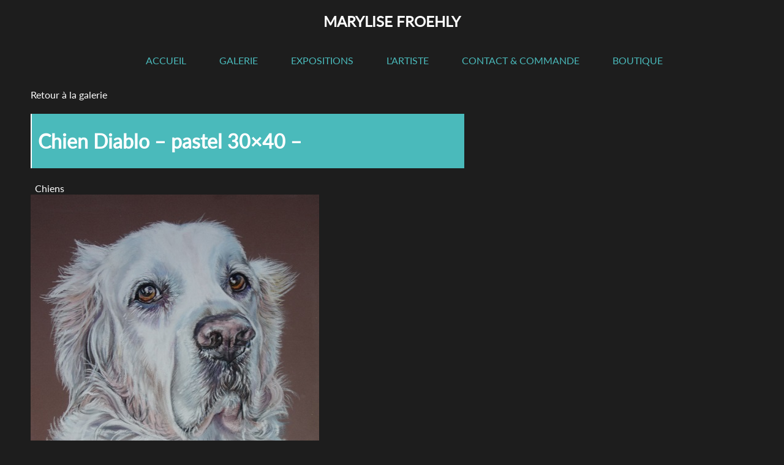

--- FILE ---
content_type: text/css
request_url: http://www.marylise-froehly.com/wp-content/themes/MaryliseFroehly/css/styles.css?ver=6.9
body_size: 1384
content:
body{
	margin: 0;
	font-family: 'roboto_slablight';
	background-color: #1d1d1d;
	color: white;
}

body a, body h1, body h2, body h3{
	font-family: 'latoregular';
}

body>div, footer{
	padding-bottom: 50px;
}


h2{
	width: -moz-max-content;
	margin: 20px auto;
	text-align: center;
	font-family: 'gotham_mediumregular';
	padding-top: 10px;
}

div#page-heading h1{
	background-color: #4ababb;
	border-left: 2px solid white;
	padding: 25px 10px;
	width: calc(60%);
}



nav h1{
	margin: 20px auto;
    text-align: center;
    width: -moz-max-content;
}

nav ul{
	text-align: center;
}

nav a{
	text-transform: uppercase;
	border: none;
}

nav ul li a{
	padding: 20px 25px;
	color: #4ababb;
}

div#menu{
	cursor: pointer;
	text-align: center;
	color: white;
	text-transform: uppercase;
	background-color: #151515;
	padding: 10px 0px;
	border-bottom: 8px solid #4ababb;
}

div#menu:hover{
	background-color: #1E1E1E;
}

li{
	list-style: none;
}

li.active{
	background-color: #4ababb;
}

li.active a{
	color: white;
}

a{
	text-decoration: none;
	color: white;
}

p.link{
	margin-top: 45px;
	text-align: center;
}

p.link a{
	border-top: 3px solid #4ababb;
	text-align: center;
	background-color: #080909;
    padding: 20px 25px;
}

div#single-portfolio p.link{
	text-align: left;
}

p.link a:hover{
	background-color: #121414;
}

footer{
	text-align: center;
}

footer a#lienFacebook{
	border: none;
}


h1.page-title{
	text-transform: uppercase;
	text-align: center;
}

/* ***************************  ACCUEIL ********************  */

div#artiste{ background-color: #4ababb;}


div#expo div.container>div>div{
	border-left: 1px solid;
	padding-left: 10px;
}


div#artiste img{
	width: 50%;
}

div#slide{
	text-align: center;
	padding-top: 50px;
}






/* ******************** RESPONSIVE ***************** */


@media (max-width: 1024px) {
	
	nav ul{
		display: none;
	}

	nav ul.active{
		display: block;
	}

	nav ul li{
		margin: 20px 0px;
		padding: 10px;
		border-bottom: 2px solid #3c3c3b;
	}

	
}


@media (min-width: 1025px) {

	div#menu{
		display: none;
	}

	nav ul li{
		display: inline-flex;
	}

	nav ul li:hover a{
		color: white;
	}

	nav ul li.page {
		border-bottom: 4px solid #494162;
	}
	
	nav ul li.page a{
		color: #494162;
	}
}



/*-----------------------------------------------------------------------------------*
/* Portfolio
/*-----------------------------------------------------------------------------------*/

#single-portfolio-meta a{
	margin-right: 5px;
	padding: 3px 7px;
}

/*home*/
#home-portfolio h2 {
    font-size: 14px;
	font-style: normal;
    margin-bottom: 20px;
}

/*portfoliop page*/
#portfolio-wrap{
}
#portfolio-left{
	/*margin-left: -230px;
	float: left;*/
}
#portfolio-cats{
	margin-top: 40px;
}
#portfolio-cats ul{
	list-style: none;
}
#portfolio-cats h4{
	font-style: normal;
	font-weight: bold;
	font-size: 12px;
}
#portfolio-right{
	
}
#single-portfolio-nav{
	margin-bottom: 30px;
}
.portfolio-box {
    display: inline-flex;
    margin-right: 20px;
    margin-bottom: 20px;
	/*overflow: hidden;
	width: 215px;
	height: 200px;*/
}
.portfolio-box img {
    -moz-box-shadow: 0px 0px 5px #111111;
    -webkit-box-shadow: 0px 0px 5px #111111;
    box-shadow: 0px 0px 5px #111111;
   /* max-width: 100%;
    height: 200px;*/
}

#portfolio-wrap a{
	text-decoration: none;
	/*color: black;*/
}


/* ************** NAVIGATION ***************** */

.pagination {
clear:both;
position:relative;
padding:15px 10px;
font-size:12px;
line-height:13px;
}
 
.pagination span, .pagination a {
width:auto;
display:block;
float:left;
margin: 2px 2px 2px 0;
padding:6px 9px 5px 9px;
text-decoration:none;
color: white !important;
background: #555;
border-radius: 4px;
}
 
.pagination .current{
padding:6px 9px 5px 9px;
background: #4ababb;
color:#fff;
}
 
.pagination a:hover{
color:#fff;
background: #4ababb;
}


/* ***************** BOUTIQUE **************** */

.lot_carte > div:last-child {
    text-align: center;
}

.titre_carte {
    background-color: #4ababb;
    padding: 5px;
}

.titre_carte h3 {
    border: 1px solid white;
    color: white;
    padding: 15px;
    margin: 0;
}

#instructions li{
	list-style-type: circle;
	padding:5px 0px;
}

.alignleft {
	float: left;
    margin: 0.5em 1em;
}

--- FILE ---
content_type: text/css
request_url: http://www.marylise-froehly.com/wp-content/themes/MaryliseFroehly/css/rwdgrid.css?ver=6.9
body_size: 912
content:
/*********************************************************************************************

Project : rwdgrid - responsive grid system for your next project
URI: http://rwdgrid.com/
Version: 2.0
Author: Vineeth G S
Author URI: http://www.gsvineeth.com
Github URI: https://github.com/gsvineeth/rwdgrid/

**********************************************************************************************

1.  Base code
2.  Mobile Grid
3.  Grid 720px+
4.  Grid 1024px+
5.  Grid 1200px+
6.  Helper classes

**********************************************************************************************/


/*********************************************************************************************

1.  Base code

*********************************************************************************************/


*, *:after, *:before {
    /*margin: 0;
    padding: 0;*/
    -webkit-box-sizing: border-box;
    -moz-box-sizing: border-box;
    box-sizing: border-box;
}

[class*='grid-'] {
    float: left;
    padding: 10px;
    width:100%;
}

.clear-grid{
    clear:both;
    float:inherit;
}
.container {
    margin:0%;
    width: 100%;
}
.container:after, .container:before {
    display: table;
    clear:both;
    content: " ";
}
.nest {
    margin:0 -10px;
    padding:0;
    width:auto;
}

/*********************************************************************************************

2.  Mobile Grid

*********************************************************************************************/


.grid-m-12 {
    width: 100%;
}
.grid-m-11 {
    width: 91.666663%;
}
.grid-m-10 {
    width: 83.33%;
}
.grid-m-9 {
    width: 74.999997%;
}
.grid-m-8 {
    width: 66.66666664%;
}
.grid-m-7 {
    width: 58.333%;
}
.grid-m-6 {
    width: 50%;
}
.grid-m-5 {
    width: 41.6665%;
}
.grid-m-4 {
    width: 33.33%;
}
.grid-m-3 {
    width: 24.99%;
}
.grid-m-2 {
    width: 16.66666%;
}
.grid-m-1 {
    width: 8.33%;
}

/*********************************************************************************************

3.  Grid 720px+

*********************************************************************************************/

@media (min-width: 720px) {
    .grid-12 {
        width: 100%;
    }
    .grid-11 {
        width: 91.666663%;
    }
    .grid-10 {
        width: 83.33%;
    }
    .grid-9 {
        width: 74.999997%;
    }
    .grid-8 {
        width: 66.66666664%;
    }
    .grid-7 {
        width: 58.333%;
    }
    .grid-6 {
        width: 50%;
    }
    .grid-5 {
        width: 41.6665%;
    }
    .grid-4 {
        width: 33.33%;
    }
    .grid-3 {
        width: 24.99%;
    }
    .grid-2 {
        width: 16.66666%;
    }
    .grid-1 {
        width: 8.33%;
    }

    .grid-t-12 {
        width: 100%;
    }
    .grid-t-11 {
        width: 91.666663%;
    }
    .grid-t-10 {
        width: 83.33%;
    }
    .grid-t-9 {
        width: 74.999997%;
    }
    .grid-t-8 {
        width: 66.66666664%;
    }
    .grid-t-7 {
        width: 58.333%;
    }
    .grid-t-6 {
        width: 50%;
    }
    .grid-t-5 {
        width: 41.6665%;
    }
    .grid-t-4 {
        width: 33.33%;
    }
    .grid-t-3 {
        width: 24.99%;
    }
    .grid-t-2 {
        width: 16.66666%;
    }
    .grid-t-1 {
        width: 8.33%;
    }
}

/*********************************************************************************************

4.  Grid 1024px+

*********************************************************************************************/

@media only screen and (min-width: 1024px) {
    .grid-tl-12 {
        width: 100%;
    }
    .grid-tl-11 {
        width: 91.666663%;
    }
    .grid-tl-10 {
        width: 83.33%;
    }
    .grid-tl-9 {
        width: 74.999997%;
    }
    .grid-tl-8 {
        width: 66.66666664%;
    }
    .grid-tl-7 {
        width: 58.333%;
    }
    .grid-tl-6 {
        width: 50%;
    }
    .grid-tl-5 {
        width: 41.6665%;
    }
    .grid-tl-4 {
        width: 33.33%;
    }
    .grid-tl-3 {
        width: 24.99%;
    }
    .grid-tl-2 {
        width: 16.66666%;
    }
    .grid-tl-1 {
        width: 8.33%;
    }
}


/*********************************************************************************************

5.  Grid 1200px+

*********************************************************************************************/

@media only screen and (min-width: 1200px) {
    .container {
        max-width:1180px;
        margin:0 auto;
    }
    .container-fluid {
        max-width:90%;
        margin:0 5%;
    }
    .grid-d-12 {
        width: 100%;
    }
    .grid-d-11 {
        width: 91.666663%;
    }
    .grid-d-10 {
        width: 83.33%;
    }
    .grid-d-9 {
        width: 74.999997%;
    }
    .grid-d-8 {
        width: 66.66666664%;
    }
    .grid-d-7 {
        width: 58.333%;
    }
    .grid-d-6 {
        width: 50%;
    }
    .grid-d-5 {
        width: 41.6665%;
    }
    .grid-d-4 {
        width: 33.33%;
    }
    .grid-d-3 {
        width: 24.99%;
    }
    .grid-d-2 {
        width: 16.66666%;
    }
    .grid-d-1 {
        width: 8.33%;
    }
}

/*********************************************************************************************

6.  Helper classes

*********************************************************************************************/


img.scale, img.responsive {
    max-width: 100%;
    height: auto;
}
